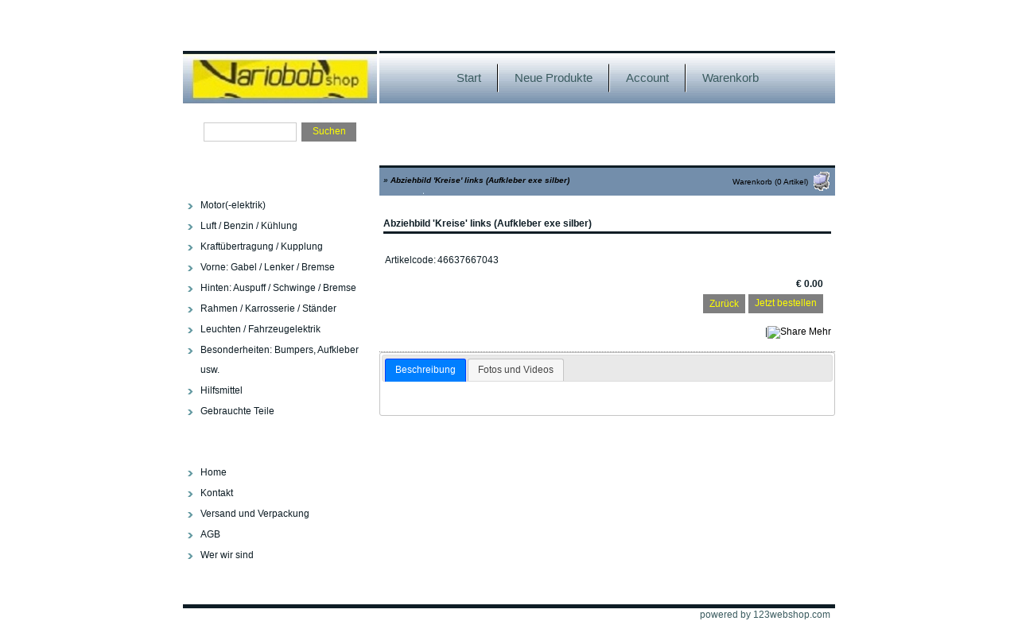

--- FILE ---
content_type: text/html; charset=utf-8
request_url: https://www.variobobshop.com/de/product/abziehbild-kreise-links-aufkleber-exe-silber/
body_size: 2749
content:
<!DOCTYPE html PUBLIC "-//W3C//DTD XHTML 1.0 Transitional//EN" "http://www.w3.org/TR/xhtml1/DTD/xhtml1-transitional.dtd">
<html xmlns="http://www.w3.org/1999/xhtml">
<head>
    <title>Abziehbild 'Kreise' links (Aufkleber exe silber) - variobobshop.com</title>
    <meta http-equiv="Content-Type" content="text/html; charset=iso-8859-1" />
    <meta name="keywords" content="BMW C1, bmw c1, BMW C1 Teile, bmw c1 Teile, C1 Teile, Ersatzteile BMW, Sonderausstattung, Ständer, Schutzbügel, BMW, C1, BMW C1, C1 Roller, BMW C1 Ersatzteile" />
    <meta name="description" content="Variobobshop macht sich Mühe jeder BMW C1 Liebhaber ein gutes Teileangebot zu machen. Warum? Weil wir das lebensrettende Konzept lieben.  Daneben hat der Dokter bestätigt: Es gibt nur ein Elixier... C1 fahren!" />
    <meta name="author" content="Variobob C1 Service" />
    <meta name="generator" content="www.123webshop.com - Professional e-commerce solutions" />
    <meta name="viewport" content="width=device-width, initial-scale=1.0">
    <link href="/themes/14/style.css?v=" rel="stylesheet" type="text/css"  media="screen" />
	<link href="/js/jquery3/jquery-ui.min.css" rel="stylesheet" type="text/css" />
	<link href="/js/jquery3/jquery.fancybox.min.css" rel="stylesheet" type="text/css" />


	<script type="text/javascript" src="/js/jquery3/jquery.min.js"></script>
	<script type="text/javascript" src="/js/jquery3/jquery-migrate.min.js"></script>
	<script type="text/javascript" src="/js/jquery3/jquery-ui.min.js"></script>
    <script type="text/javascript" src="/js/jquery3/jquery.fancybox.min.js"></script>
    <script type="text/javascript" src="/js/jquery/jqueryslidemenu.js"></script>
    <script type="text/javascript" src="/js/jquery/jquery.validate.min.js"></script>
    <script type="text/javascript" src="/js/jquery/jquery.validate_extra.js"></script>
    <script type="text/javascript" src="/js/jquery/jquery.meanmenu.js"></script>
    <script src="https://www.google.com/recaptcha/api.js" async defer></script>


<script type="text/javascript">
// initialise plugins
$(document).ready(function() {
    $("#tabs").tabs();
});

$(document).ready(function () {
     $("#tabs").bind('tabsselect', function(event, ui) {
	 window.location.href=ui.tab;
     });
});
</script>

</head>

<body>
<div id="wrap">
<div id="lang">
<div align="right">
	<a href="/de/" class="language"><b>DE</b></a> - 
	<a href="/en/" class="language"><b>EN</b></a> - 
	<a href="/es/" class="language"><b>ES</b></a> - 
	<a href="/fr/" class="language"><b>FR</b></a> - 
	<a href="/gr/" class="language"><b>GR</b></a> - 
	<a href="/it/" class="language"><b>IT</b></a> - 
	<a href="/nl/" class="language"><b>NL</b></a> - 
	<a href="/pt/" class="language"><b>PT</b></a> - 
	<a href="/se/" class="language"><b>SE</b></a>
<br /><br />
                <script type="text/javascript" src="https://s7.addthis.com/js/250/addthis_widget.js"></script>
                <div align="right" style="float: right;" class="addthis_toolbox addthis_default_style"> <a class="addthis_button_twitter"></a> <a class="addthis_button_facebook"></a> <a class="addthis_button_myspace"></a> <a class="addthis_button_linkedin"></a><a class="addthis_button_google"></a> <span class="addthis_separator">|</span><a class="addthis_button"><img src="https://s7.addthis.com/static/btn/sm-plus.gif" width="16" height="16" border="0" alt="Share" /> Mehr</a></div><br />
</div><br />
</div>
	<!-- header -->
	<div id="header">
		<div class="head">
				<h1><img src="/themes/images/header_7.jpg" alt="" width="244" height="66" /></h1>
		</div>

<div id="mobile-nav">
		<div class="nav mob-menu">
			<ul>
				<li class="first"><a href="/de/">Start</a></li>
				<li><a href="/de/new_products/">Neue Produkte</a></li>
				<li><a href="/de/account/">Account </a></li>
				<li><a href="/de/cart/">Warenkorb</a></li>
			</ul>
		</div>
	</div>
</div>

<script type="text/javascript">
jQuery(document).ready(function () {
jQuery('nav.mob-menu').meanmenu();
});
</script>
	<!-- /header -->
	<!-- top -->
	<div id="top">
		<form class="search" method="post" action="/de/search/">
			<div><input class="text" type="text" name="string" /></div>
			<div><input class="butn" type="submit" name="search" value="Suchen" /></div>
		</form>

		<div class="links">
			<ul>
			</ul>
		</div>
	</div>
	<!-- /top -->
	<!-- content -->
	<div id="content">
		<!-- left column -->
		<div id="left">
			<ul class="first">
			<li><a href="/de/category/engine--engine-electrics/" class="menu">Motor(-elektrik)</a>
			</li>
			</li>
			<li><a href="/de/category/brandstof--lucht--uitlaat-472/" class="menu">Luft / Benzin / Kühlung </a>
			</li>
			</li>
			<li><a href="/de/category/transmissie--koppeling-916/" class="menu">Kraftübertragung / Kupplung</a>
			</li>
			</li>
			<li><a href="/de/category/voorvork--stuur-350/" class="menu">Vorne: Gabel / Lenker / Bremse</a>
			</li>
			</li>
			<li><a href="/de/category/uitlaat-ophanging--achterrem/" class="menu">Hinten: Auspuff / Schwinge / Bremse</a>
			</li>
			</li>
			<li><a href="/de/category/frame--lakdelen--standaard-172/" class="menu">Rahmen / Karrosserie / Ständer</a>
			</li>
			</li>
			<li><a href="/de/category/verlichting-206/" class="menu">Leuchten / Fahrzeugelektrik</a>
			</li>
			</li>
			<li><a href="/de/category/specials-757/" class="menu">Besonderheiten: Bumpers, Aufkleber usw.</a>
			</li>
			</li>
			<li><a href="/de/category/hulpmiddelen/" class="menu">Hilfsmittel</a>
			</li>
			</li>
			<li><a href="/de/category/gebruikt-559/" class="menu">Gebrauchte Teile</a>
			</li>
			</li>
			</ul>

			<ul>
			<li><a href="/de/cms/home/" class="menu">Home</a>
			</li>
			</li>
			<li><a href="/de/cms/kontakt/" class="menu">Kontakt</a>
			</li>
			</li>
			<li><a href="/de/cms/versand-und-verpackung/" class="menu">Versand und Verpackung</a>
			</li>
			</li>
			<li><a href="/de/cms/agb/" class="menu">AGB</a>
			</li>
			</li>
			<li><a href="/de/cms/wer-wir-sind/" class="menu">Wer wir sind</a>
			</li>
			</li>
			</ul>
		</div>
		<!-- /left column -->
		<!-- right column -->
		<div id="right">
			<div class="heading">
				<h2 class="left">
						<i>
						&raquo; <a href="/de/product/abziehbild-kreise-links-aufkleber-exe-silber">Abziehbild 'Kreise' links (Aufkleber exe silber)</a>
						</i>
				</h2>
				<p class="right"><a href="/de/cart/">Warenkorb (0 Artikel)<img src="/themes/images/right-heading-cart.gif" alt="" /></a></p>
			</div>
			<br />

			<form action="/de/cart/add/abziehbild-kreise-links-aufkleber-exe-silber/" class="order" method="post" id="webForm">
			<input type="text" name="ie11fix" value="x" style="display: none;">
                        <div class="product">
				<h3>Abziehbild 'Kreise' links (Aufkleber exe silber)</h3>
				<div class="text">
					<table>
					    <tr>
						<td><span>Artikelcode:</span></td>
						<td>46637667043</td>
					    </tr>
					</table>
					<br />
					<h4>
					&euro; 0.00
					<div class="no_stock_154" style="display: none;">Gewählte Kombination nicht vorrätig.<br /></div>
					</h4>
					<ul class="btns">
						<li><a href="">Zurück</a></li>
<li class="order_button_154"><input type="submit" value="Jetzt bestellen" /></li>
					</ul>
				</div>
                <script type="text/javascript" src="https://s7.addthis.com/js/250/addthis_widget.js"></script>
                <div align="right" style="float: right; padding-top: 10px;" class="addthis_toolbox addthis_default_style"><a class="addthis_button_twitter"></a> <a class="addthis_button_facebook"></a> <a class="addthis_button_myspace"></a> <a class="addthis_button_linkedin"></a><a class="addthis_button_google"></a> <span class="addthis_separator">|</span><a class="addthis_button"><img src="https://s7.addthis.com/static/btn/sm-plus.gif" width="16" height="16" border="0" alt="Share" /> Mehr</a></div><br /><br /><br />
			</div>

<div id="tabs" style="clear: both;">
    <ul>
        <li><a href="#tab-1">Beschreibung</a></li>
        <li><a href="#tab-2">Fotos und Videos</a></li>
    </ul>
    <div id="tab-1" style="width: 95%;">
	<p></p>
    </div>
    <div id="tab-2" style="width: 95%;">
    </div>
</div>

</form>


		</div>
		<!-- /right column -->
	</div>
	<!-- /content -->
	<!-- footer -->
	<div id="footer">
		<div style="float: left">
<script language="javascript">
$(document).ready(function () {
    // Handler for .ready() called.
    $('html, body').animate({
        scrollTop: $('#right').offset().top
    }, 'slow');
});
</script>
		</div>
		<div style="float: right"><p><a href="http://www.123webshop.com/">powered by 123webshop.com</a></p></div>
	</div>
	<!-- /footer -->
</div>

</body>
</html>

--- FILE ---
content_type: text/css;charset=UTF-8
request_url: https://www.variobobshop.com/themes/14/style.css?v=
body_size: 5704
content:
/* General
----------------------------------*/
* { padding: 0; margin: 0; }
body { background: #ffffff; }
body, input, textarea, td { font-family: Verdana, Arial; font-size: 12px; }
a { color: #000; text-decoration: none; }
a:hover { text-decoration: underline; }
img { border: none; }



/* Containers
----------------------------------*/
#wrap { width: 820px; padding: 8px 0; margin: 0 auto; }
#content { float: left; width: 820px; overflow: hidden; background: #ffffff; color: #0e1d25; }

#lang a {  color: #3a5b5f; }


/* Header
----------------------------------*/
#header { height: 66px; padding: 0 0 3px; }

/* Header */
.head { float: left; width: 244px; height: 66px; background: #ffffff; }
.head h1 { line-height: 66px; font-size: 16px; font-weight: bold; color: #ffff00; text-align: center; }
.head img { display: block; }

/* Navigation */
.nav { float: right; width: 573px; height: 36px; background: url(../images/212_top-nav-bg.png?v=) repeat-x; border-top: 3px solid #0e1d25; padding: 13px 0 14px; }
.nav ul { float: right; position: relative; right: 50%; list-style: none; }
.nav li { float: left; position: relative; left: 50%; height: 36px; background: url(../images/214_top-nav-seperator.png?v=) no-repeat; padding: 0 0 0 2px; color: #3a5b5f; }
.nav li.first { background: none; padding: 0; }
.nav a { display: block; float: left; height: 36px; line-height: 36px; font-size: 15px; padding: 0 20px; color: #3a5b5f; }



/* Top
----------------------------------*/
#top { height: 66px; padding: 0 0 9px; }

/* Search form */
.search { float: left; width: 198px; height: 24px; background: #ffffff; padding: 21px 23px; }
.search div { float: left; padding: 0 3px; }
.search input { display: block; float: left; border: none; }
.search .text { width: 109px; height: 16px; background: #fff; border: 1px solid #ccc; padding: 3px; }
.search .butn { width: 69px; height: 24px; color: #ffff00; background: #7f7f7f; cursor: pointer; padding: 0 0 2px; }

/* Links */
.links { float: right; width: 573px; height: 12px; line-height: 12px; background: #ffffff; padding: 27px 0; }
.links ul { float: right; position: relative; right: 50%; list-style: none; }
.links li { float: left; position: relative; left: 50%; border-left: 1px solid #0e1d25; padding: 0 3px; }
.links li.first { border-left: none; }
.links li a { display: block; float: left; height: 12px; color: #0e1d25; padding: 0 4px; }

a.link { color: #0e1d25; }


/* Left column
----------------------------------*/
#left { float: left; width: 244px; border-top: 35px solid #ffffff; }

#left ul { border-top: 3px solid #ffffff; padding: 0 0 48px; }
#left ul ul { border-top: none; padding: 0; }
#left li { list-style: none; line-height: 25px; }

#left h4 { font-size: 12px; font-weight: bold; }
#left a { display: block; background: url(../images/228_left-arrow.gif?v=) no-repeat 6px 10px; border-bottom: 1px dotted #ffffff; padding: 0 22px; color: #0e1d25; }
#left ul ul a { background-position: 22px 10px; padding-left: 40px; }
#left ul ul ul a { background-position: 42px 10px; padding-left: 60px; }
#left ul ul ul ul a { background-position: 62px 10px; padding-left: 80px; }
#left ul ul ul ul ul a { background-position: 82px 10px; padding-left: 100px; }
#left ul ul ul ul ul ul a { background-position: 102px 10px; padding-left: 120px; }



/* Right column
----------------------------------*/
#right { float: right; width: 573px; padding: 0 0 15px; }

/* Heading */
.heading { height: 32px; line-height: 32px; background: url(../images/220_right-heading-bg.png?v=) repeat-x; border-top: 3px solid #0e1d25; padding: 0 0 3px; }
.heading .left { float: left; }
.heading .right { float: right; }
.heading h2 { font-size: 10px; font-weight: bold; padding: 0 5px; }
.heading p { font-size: 10px; padding: 0 5px; }
.heading img { position: relative; top: 8px; margin: -3px 5px 0; }

/* Text */
#right h3 { line-height: 20px; font-size: 12px; font-weight: bold; border-bottom: 3px solid #0e1d25; padding: 10px 0 0; }
#right p { padding: 0 0 16px; }
.btns { clear: both; float: right; list-style: none; padding: 6px 0; }
.btns li { float: left; height: 24px; padding: 0 0 0 4px; }
.btns a { display: block; float: left; height: 24px; line-height: 24px; color: #ffff00; background: #7f7f7f; padding: 0 8px; }
.btns input { display: block; float: left; height: 24px; color: #ffff00; background: #7f7f7f; border: none; cursor: pointer; padding: 0 8px 2px; }
.btns input:hover { text-decoration: underline; }

.btns2 { clear: both; left: right; list-style: none; padding: 6px 0; }
.btns2 li { float: left; height: 24px; padding: 0 0 0 4px; }
.btns2 a { display: block; float: left; height: 24px; line-height: 24px; color: #ffff00; background: #7f7f7f; padding: 0 8px; }
.btns2 input { display: block; float: left; height: 24px; color: #ffff00; background: #7f7f7f; border: none; cursor: pointer; padding: 0 8px 2px; }
.btns2 input:hover { text-decoration: underline; }

/* Product */
.product { clear: both; float: left; width: 563px; border-bottom: 1px dotted #7f7f7f; padding: 0 5px; }
.product .image { float: left; padding: 20px 20px; }
.product .text { overflow: hidden; padding: 24px 10px 0 0; }
.product p { text-align: justify; }
.product h4 { font-size: 12px; font-weight: bold; text-align: right; }


/* Box */
.box { float: left; width: 228px; border: 1px solid #000; margin: 28px; }
.box h4 { line-height: 25px; font-size: 12px; font-weight: bold; color: #0e1d25; background: #ffffff; padding: 0 6px; }
.box p { padding: 8px 6px !important; }
.box form label { display: block; line-height: 16px; font-style: italic; padding: 10px 7px 0; }
.box form .text { display: block; width: 180px; margin: 0 6px; }
.box .btns { padding: 14px 6px; }

/* Error Box */
.box2 { float: left; width: 90%; border: 1px solid #000; margin: 28px; }
.box2 h4 { line-height: 25px; font-size: 12px; font-weight: bold; color: #0e1d25; background: #ffffff; padding: 0 6px; }
.box2 p { padding: 8px 6px !important; }
.forgotpw ul { clear: both; float: left; list-style: none; padding: 6px 0; }


/* Register form */
.reg { clear: both; padding: 15px 20px 0; }
.reg label, .reg div { display: block; clear: both; overflow: hidden; padding: 4px 0; }
.reg label.radio { float: left; padding-right: 6px; }
.reg span { display: block; float: left; width: 160px; line-height: 20px; }
.reg .small { width: 50px; }
.reg .medium { width: 115px; }
.reg .large { width: 147px; }
.reg .xlarge { width: 213px; }










/* Cart */
table.cart { width: 100%; border: 0; border-spacing: 0; line-height: 25px; }
.cart td { border-bottom: 1px dotted #7f7f7f; }


table.guestbook { width: 100%; border: 0; border-spacing: 0; }
.guestbook td { border-bottom: 1px dotted #7f7f7f; }
.guestbook tr { vertical-align: top; }



/* Products - side to side */
.productlist2 table { float: left; width: 200px; height: 200px; border: 1px solid #333; padding: 10px 10px 10px 10px; }











/* Footer
----------------------------------*/
#footer { clear: both; line-height: 16px; border-top: 5px solid #0e1d25; padding: 0 0 8px; color: #3a5b5f; }
#footer p { text-align: right; padding: 0 6px; color: #3a5b5f; }
#footer a {  color: #3a5b5f; }
































div.content {
	/* The display of content is enabled using jQuery so that the slideshow content won't display unless javascript is enabled. */
	display: none;
	float: right;
	width: 550px; 
}
div.content a, div.navigation a {
	text-decoration: none;
	color: #000;
}
div.content a:focus, div.content a:hover, div.content a:active {
	text-decoration: underline;
}
div.controls {
	margin-top: 5px;
	height: 23px;
}
div.controls a {
	padding: 5px;
}
div.ss-controls {
	float: left;
}
div.nav-controls {
	float: right;
}
div.slideshow-container {
	position: relative;
	clear: both;
	height: 502px; /* This should be set to be at least the height of the largest image in the slideshow */
}
div.loader {
	position: absolute;
	top: 0;
	left: 0;
	width: 550px;
	height: 502px; /* This should be set to be at least the height of the largest image in the slideshow */
}
div.slideshow {

}
div.slideshow span.image-wrapper {
	display: block;
	position: absolute;
	top: 0;
	left: 0;
}
div.slideshow a.advance-link {
	display: block;
	width: 550px;
	height: 502px; /* This should be set to be at least the height of the largest image in the slideshow */
	line-height: 502px; /* This should be set to be at least the height of the largest image in the slideshow */
	text-align: center;
}
div.slideshow a.advance-link:hover, div.slideshow a.advance-link:active, div.slideshow a.advance-link:visited {
	text-decoration: none;
}
div.slideshow img {
	vertical-align: middle;
	border: 1px solid #ccc;
}
div.download {
	float: right;
}
div.caption-container {
	position: relative;
	clear: left;
	height: 75px;
}
span.image-caption {
	display: block;
	position: absolute;
	width: 550px;
	top: 0;
	left: 0;
}
div.caption {
	padding: 12px;
}
div.image-title {
	font-weight: bold;
	font-size: 1.3em;
}
div.image-desc {
	padding-top: 12px;
}
div.navigation {
	/* The navigation style is set using jQuery so that the javascript specific styles won't be applied unless javascript is enabled. */
}
ul.thumbs {
	clear: both;
	margin: 0;
	padding: 0;
}
ul.thumbs li {
	float: left;
	padding: 0;
	margin: 5px 10px 5px 0;
	list-style: none;
}
a.thumb {
	padding: 2px;
	display: block;
	border: 1px solid #ccc;
}
ul.thumbs li.selected a.thumb {
	background: #000;
}
a.thumb:focus {
	outline: none;
}
ul.thumbs img {
	border: none;
	display: block;
}
div.pagination {
	clear: both;
}
div.navigation div.top {
	margin-bottom: 12px;
	height: 11px;
}
div.navigation div.bottom {
	margin-top: 12px;
}
div.pagination a, div.pagination span.current, div.pagination span.ellipsis {
	display: block;
	float: left;
	margin-right: 2px;
	padding: 4px 7px 2px 7px;
	border: 1px solid #ccc;
}
div.pagination a:hover {
	background-color: #eee;
	text-decoration: none;
}
div.pagination span.current {
	font-weight: bold;
	background-color: #000;
	border-color: #000;
	color: #fff;
}
div.pagination span.ellipsis {
	border: none;
	padding: 5px 0 3px 2px;
}






#webForm label.validate_error {
	margin-left: 10px;
	width: auto;
	display: inline;
}
form.formStyle label.validate_error, label.validate_error {
	/* remove the next line when you have trouble in IE6 with labels in list */
	color: red;
	font-style: italic
}
input.validate_error { border: 1px dotted red; }



















 div.light_rounded .pp_top .pp_left{background: url(/js/jquery/themes/prettyphoto/light_rounded/sprite.png) -88px -53px no-repeat;}div.light_rounded .pp_top .pp_middle{background:#fff;}div.light_rounded .pp_top .pp_right{background: url(/js/jquery/themes/prettyphoto/light_rounded/sprite.png) -110px -53px no-repeat;}div.light_rounded .pp_content .ppt{color:#000;}div.light_rounded .pp_content_container .pp_left,div.light_rounded .pp_content_container .pp_right{background:#fff;}div.light_rounded .pp_content{background-color:#fff;}div.light_rounded .pp_next:hover{background: url(/js/jquery/themes/prettyphoto/light_rounded/btnNext.png) center right no-repeat;cursor: pointer;}div.light_rounded .pp_previous:hover{background: url(/js/jquery/themes/prettyphoto/light_rounded/btnPrevious.png) center left no-repeat;cursor: pointer;}div.light_rounded .pp_expand{background: url(/js/jquery/themes/prettyphoto/light_rounded/sprite.png) -31px -26px no-repeat;cursor: pointer;}div.light_rounded .pp_expand:hover{background: url(/js/jquery/themes/prettyphoto/light_rounded/sprite.png) -31px -47px no-repeat;cursor: pointer;}div.light_rounded .pp_contract{background: url(/js/jquery/themes/prettyphoto/light_rounded/sprite.png) 0 -26px no-repeat;cursor: pointer;}div.light_rounded .pp_contract:hover{background: url(/js/jquery/themes/prettyphoto/light_rounded/sprite.png) 0 -47px no-repeat;cursor: pointer;}div.light_rounded .pp_close{width:75px;height:22px;background: url(/js/jquery/themes/prettyphoto/light_rounded/sprite.png) -1px -1px no-repeat;cursor: pointer;}div.light_rounded #pp_full_res .pp_inline{color:#000;}div.light_rounded .pp_gallery a.pp_arrow_previous,div.light_rounded .pp_gallery a.pp_arrow_next{margin-top:12px !important;}div.light_rounded .pp_nav .pp_play{background: url(/js/jquery/themes/prettyphoto/light_rounded/sprite.png) -1px -100px no-repeat;height:15px;width:14px;}div.light_rounded .pp_nav .pp_pause{background: url(/js/jquery/themes/prettyphoto/light_rounded/sprite.png) -24px -100px no-repeat;height:15px;width:14px;}div.light_rounded .pp_arrow_previous{background: url(/js/jquery/themes/prettyphoto/light_rounded/sprite.png) 0 -71px no-repeat;}div.light_rounded .pp_arrow_previous.disabled{background-position:0 -87px;cursor:default;}div.light_rounded .pp_arrow_next{background: url(/js/jquery/themes/prettyphoto/light_rounded/sprite.png) -22px -71px no-repeat;}div.light_rounded .pp_arrow_next.disabled{background-position: -22px -87px;cursor:default;}div.light_rounded .pp_bottom .pp_left{background: url(/js/jquery/themes/prettyphoto/light_rounded/sprite.png) -88px -80px no-repeat;}div.light_rounded .pp_bottom .pp_middle{background:#fff;}div.light_rounded .pp_bottom .pp_right{background: url(/js/jquery/themes/prettyphoto/light_rounded/sprite.png) -110px -80px no-repeat;}div.light_rounded .pp_loaderIcon{background: url(/js/jquery/themes/prettyphoto/light_rounded/loader.gif) center center no-repeat;}div.dark_rounded .pp_top .pp_left{background: url(/js/jquery/themes/prettyphoto/dark_rounded/sprite.png) -88px -53px no-repeat;}div.dark_rounded .pp_top .pp_middle{background: url(/js/jquery/themes/prettyphoto/dark_rounded/contentPattern.png) top left repeat;}div.dark_rounded .pp_top .pp_right{background: url(/js/jquery/themes/prettyphoto/dark_rounded/sprite.png) -110px -53px no-repeat;}div.dark_rounded .pp_content_container .pp_left{background: url(/js/jquery/themes/prettyphoto/dark_rounded/contentPattern.png) top left repeat-y;}div.dark_rounded .pp_content_container .pp_right{background: url(/js/jquery/themes/prettyphoto/dark_rounded/contentPattern.png) top right repeat-y;}div.dark_rounded .pp_content{background: url(/js/jquery/themes/prettyphoto/dark_rounded/contentPattern.png) top left repeat;}div.dark_rounded .pp_next:hover{background: url(/js/jquery/themes/prettyphoto/dark_rounded/btnNext.png) center right no-repeat;cursor: pointer;}div.dark_rounded .pp_previous:hover{background: url(/js/jquery/themes/prettyphoto/dark_rounded/btnPrevious.png) center left no-repeat;cursor: pointer;}div.dark_rounded .pp_expand{background: url(/js/jquery/themes/prettyphoto/dark_rounded/sprite.png) -31px -26px no-repeat;cursor: pointer;}div.dark_rounded .pp_expand:hover{background: url(/js/jquery/themes/prettyphoto/dark_rounded/sprite.png) -31px -47px no-repeat;cursor: pointer;}div.dark_rounded .pp_contract{background: url(/js/jquery/themes/prettyphoto/dark_rounded/sprite.png) 0 -26px no-repeat;cursor: pointer;}div.dark_rounded .pp_contract:hover{background: url(/js/jquery/themes/prettyphoto/dark_rounded/sprite.png) 0 -47px no-repeat;cursor: pointer;}div.dark_rounded .pp_close{width:75px;height:22px;background: url(/js/jquery/themes/prettyphoto/dark_rounded/sprite.png) -1px -1px no-repeat;cursor: pointer;}div.dark_rounded .currentTextHolder{color:#c4c4c4;}div.dark_rounded .pp_description{color:#fff;}div.dark_rounded #pp_full_res .pp_inline{color:#fff;}div.dark_rounded .pp_gallery a.pp_arrow_previous,div.dark_rounded .pp_gallery a.pp_arrow_next{margin-top:12px !important;}div.dark_rounded .pp_nav .pp_play{background: url(/js/jquery/themes/prettyphoto/dark_rounded/sprite.png) -1px -100px no-repeat;height:15px;width:14px;}div.dark_rounded .pp_nav .pp_pause{background: url(/js/jquery/themes/prettyphoto/dark_rounded/sprite.png) -24px -100px no-repeat;height:15px;width:14px;}div.dark_rounded .pp_arrow_previous{background: url(/js/jquery/themes/prettyphoto/dark_rounded/sprite.png) 0 -71px no-repeat;}div.dark_rounded .pp_arrow_previous.disabled{background-position:0 -87px;cursor:default;}div.dark_rounded .pp_arrow_next{background: url(/js/jquery/themes/prettyphoto/dark_rounded/sprite.png) -22px -71px no-repeat;}div.dark_rounded .pp_arrow_next.disabled{background-position: -22px -87px;cursor:default;}div.dark_rounded .pp_bottom .pp_left{background: url(/js/jquery/themes/prettyphoto/dark_rounded/sprite.png) -88px -80px no-repeat;}div.dark_rounded .pp_bottom .pp_middle{background: url(/js/jquery/themes/prettyphoto/dark_rounded/contentPattern.png) top left repeat;}div.dark_rounded .pp_bottom .pp_right{background: url(/js/jquery/themes/prettyphoto/dark_rounded/sprite.png) -110px -80px no-repeat;}div.dark_rounded .pp_loaderIcon{background: url(/js/jquery/themes/prettyphoto/dark_rounded/loader.gif) center center no-repeat;}div.dark_square .pp_left ,div.dark_square .pp_middle,div.dark_square .pp_right,div.dark_square .pp_content{background: url(/js/jquery/themes/prettyphoto/dark_square/contentPattern.png) top left repeat;}div.dark_square .currentTextHolder{color:#c4c4c4;}div.dark_square .pp_description{color:#fff;}div.dark_square .pp_loaderIcon{background: url(/js/jquery/themes/prettyphoto/dark_rounded/loader.gif) center center no-repeat;}div.dark_square .pp_content_container .pp_left{background: url(/js/jquery/themes/prettyphoto/dark_rounded/contentPattern.png) top left repeat-y;}div.dark_square .pp_content_container .pp_right{background: url(/js/jquery/themes/prettyphoto/dark_rounded/contentPattern.png) top right repeat-y;}div.dark_square .pp_expand{background: url(/js/jquery/themes/prettyphoto/dark_square/sprite.png) -31px -26px no-repeat;cursor: pointer;}div.dark_square .pp_expand:hover{background: url(/js/jquery/themes/prettyphoto/dark_square/sprite.png) -31px -47px no-repeat;cursor: pointer;}div.dark_square .pp_contract{background: url(/js/jquery/themes/prettyphoto/dark_square/sprite.png) 0 -26px no-repeat;cursor: pointer;}div.dark_square .pp_contract:hover{background: url(/js/jquery/themes/prettyphoto/dark_square/sprite.png) 0 -47px no-repeat;cursor: pointer;}div.dark_square .pp_close{width:75px;height:22px;background: url(/js/jquery/themes/prettyphoto/dark_square/sprite.png) -1px -1px no-repeat;cursor: pointer;}div.dark_square #pp_full_res .pp_inline{color:#fff;}div.dark_square .pp_gallery a.pp_arrow_previous,div.dark_square .pp_gallery a.pp_arrow_next{margin-top:12px !important;}div.dark_square .pp_nav .pp_play{background: url(/js/jquery/themes/prettyphoto/dark_square/sprite.png) -1px -100px no-repeat;height:15px;width:14px;}div.dark_square .pp_nav .pp_pause{background: url(/js/jquery/themes/prettyphoto/dark_square/sprite.png) -24px -100px no-repeat;height:15px;width:14px;}div.dark_square .pp_arrow_previous{background: url(/js/jquery/themes/prettyphoto/dark_square/sprite.png) 0 -71px no-repeat;}div.dark_square .pp_arrow_previous.disabled{background-position:0 -87px;cursor:default;}div.dark_square .pp_arrow_next{background: url(/js/jquery/themes/prettyphoto/dark_square/sprite.png) -22px -71px no-repeat;}div.dark_square .pp_arrow_next.disabled{background-position: -22px -87px;cursor:default;}div.dark_square .pp_next:hover{background: url(/js/jquery/themes/prettyphoto/dark_square/btnNext.png) center right no-repeat;cursor: pointer;}div.dark_square .pp_previous:hover{background: url(/js/jquery/themes/prettyphoto/dark_square/btnPrevious.png) center left no-repeat;cursor: pointer;}div.light_square .pp_left ,div.light_square .pp_middle,div.light_square .pp_right,div.light_square .pp_content{background:#fff;}div.light_square .pp_content .ppt{color:#000;}div.light_square .pp_expand{background: url(/js/jquery/themes/prettyphoto/light_square/sprite.png) -31px -26px no-repeat;cursor: pointer;}div.light_square .pp_expand:hover{background: url(/js/jquery/themes/prettyphoto/light_square/sprite.png) -31px -47px no-repeat;cursor: pointer;}div.light_square .pp_contract{background: url(/js/jquery/themes/prettyphoto/light_square/sprite.png) 0 -26px no-repeat;cursor: pointer;}div.light_square .pp_contract:hover{background: url(/js/jquery/themes/prettyphoto/light_square/sprite.png) 0 -47px no-repeat;cursor: pointer;}div.light_square .pp_close{width:75px;height:22px;background: url(/js/jquery/themes/prettyphoto/light_square/sprite.png) -1px -1px no-repeat;cursor: pointer;}div.light_square #pp_full_res .pp_inline{color:#000;}div.light_square .pp_gallery a.pp_arrow_previous,div.light_square .pp_gallery a.pp_arrow_next{margin-top:12px !important;}div.light_square .pp_nav .pp_play{background: url(/js/jquery/themes/prettyphoto/light_square/sprite.png) -1px -100px no-repeat;height:15px;width:14px;}div.light_square .pp_nav .pp_pause{background: url(/js/jquery/themes/prettyphoto/light_square/sprite.png) -24px -100px no-repeat;height:15px;width:14px;}div.light_square .pp_arrow_previous{background: url(/js/jquery/themes/prettyphoto/light_square/sprite.png) 0 -71px no-repeat;}div.light_square .pp_arrow_previous.disabled{background-position:0 -87px;cursor:default;}div.light_square .pp_arrow_next{background: url(/js/jquery/themes/prettyphoto/light_square/sprite.png) -22px -71px no-repeat;}div.light_square .pp_arrow_next.disabled{background-position: -22px -87px;cursor:default;}div.light_square .pp_next:hover{background: url(/js/jquery/themes/prettyphoto/light_square/btnNext.png) center right no-repeat;cursor: pointer;}div.light_square .pp_previous:hover{background: url(/js/jquery/themes/prettyphoto/light_square/btnPrevious.png) center left no-repeat;cursor: pointer;}div.facebook .pp_top .pp_left{background: url(/js/jquery/themes/prettyphoto/facebook/sprite.png) -88px -53px no-repeat;}div.facebook .pp_top .pp_middle{background: url(/js/jquery/themes/prettyphoto/facebook/contentPatternTop.png) top left repeat-x;}div.facebook .pp_top .pp_right{background: url(/js/jquery/themes/prettyphoto/facebook/sprite.png) -110px -53px no-repeat;}div.facebook .pp_content .ppt{color:#000;}div.facebook .pp_content_container .pp_left{background: url(/js/jquery/themes/prettyphoto/facebook/contentPatternLeft.png) top left repeat-y;}div.facebook .pp_content_container .pp_right{background: url(/js/jquery/themes/prettyphoto/facebook/contentPatternRight.png) top right repeat-y;}div.facebook .pp_content{background:#fff;}div.facebook .pp_expand{background: url(/js/jquery/themes/prettyphoto/facebook/sprite.png) -31px -26px no-repeat;cursor: pointer;}div.facebook .pp_expand:hover{background: url(/js/jquery/themes/prettyphoto/facebook/sprite.png) -31px -47px no-repeat;cursor: pointer;}div.facebook .pp_contract{background: url(/js/jquery/themes/prettyphoto/facebook/sprite.png) 0 -26px no-repeat;cursor: pointer;}div.facebook .pp_contract:hover{background: url(/js/jquery/themes/prettyphoto/facebook/sprite.png) 0 -47px no-repeat;cursor: pointer;}div.facebook .pp_close{width:22px;height:22px;background: url(/js/jquery/themes/prettyphoto/facebook/sprite.png) -1px -1px no-repeat;cursor: pointer;}div.facebook #pp_full_res .pp_inline{color:#000;}div.facebook .pp_loaderIcon{background: url(/js/jquery/themes/prettyphoto/facebook/loader.gif) center center no-repeat;}div.facebook .pp_arrow_previous{background: url(/js/jquery/themes/prettyphoto/facebook/sprite.png) 0 -71px no-repeat;height:22px;margin-top:0;width:22px;}div.facebook .pp_arrow_previous.disabled{background-position:0 -96px;cursor:default;}div.facebook .pp_arrow_next{background: url(/js/jquery/themes/prettyphoto/facebook/sprite.png) -32px -71px no-repeat;height:22px;margin-top:0;width:22px;}div.facebook .pp_arrow_next.disabled{background-position: -32px -96px;cursor:default;}div.facebook .pp_nav{margin-top:0;}div.facebook .pp_nav p{font-size:15px;padding:0 3px 0 4px;}div.facebook .pp_nav .pp_play{background: url(/js/jquery/themes/prettyphoto/facebook/sprite.png) -1px -123px no-repeat;height:22px;width:22px;}div.facebook .pp_nav .pp_pause{background: url(/js/jquery/themes/prettyphoto/facebook/sprite.png) -32px -123px no-repeat;height:22px;width:22px;}div.facebook .pp_next:hover{background: url(/js/jquery/themes/prettyphoto/facebook/btnNext.png) center right no-repeat;cursor: pointer;}div.facebook .pp_previous:hover{background: url(/js/jquery/themes/prettyphoto/facebook/btnPrevious.png) center left no-repeat;cursor: pointer;}div.facebook .pp_bottom .pp_left{background: url(/js/jquery/themes/prettyphoto/facebook/sprite.png) -88px -80px no-repeat;}div.facebook .pp_bottom .pp_middle{background: url(/js/jquery/themes/prettyphoto/facebook/contentPatternBottom.png) top left repeat-x;}div.facebook .pp_bottom .pp_right{background: url(/js/jquery/themes/prettyphoto/facebook/sprite.png) -110px -80px no-repeat;}div.pp_pic_holder a:focus{outline:none;}div.pp_overlay{background:#000;display: none;left:0;position:absolute;top:0;width:100%;z-index:9500;}div.pp_pic_holder{display: none;position:absolute;width:100px;z-index:10000;}.pp_top{height:20px;position: relative;}* html .pp_top{padding:0 20px;}.pp_top .pp_left{height:20px;left:0;position:absolute;width:20px;}.pp_top .pp_middle{height:20px;left:20px;position:absolute;right:20px;}* html .pp_top .pp_middle{left:0;position: static;}.pp_top .pp_right{height:20px;left:auto;position:absolute;right:0;top:0;width:20px;}.pp_content{height:40px;}.pp_fade{display: none;}.pp_content_container{position: relative;text-align: left;width:100%;}.pp_content_container .pp_left{padding-left:20px;}.pp_content_container .pp_right{padding-right:20px;}.pp_content_container .pp_details{float: left;margin:10px 0 2px 0;}.pp_description{display: none;margin:0 0 5px 0;}.pp_nav{clear: left;float: left;margin:3px 0 0 0;}.pp_nav p{float: left;margin:2px 4px;}.pp_nav .pp_play,.pp_nav .pp_pause{float: left;margin-right:4px;text-indent: -10000px;}a.pp_arrow_previous,a.pp_arrow_next{display:block;float: left;height:15px;margin-top:3px;overflow: hidden;text-indent: -10000px;width:14px;}.pp_hoverContainer{position:absolute;top:0;width:100%;z-index:2000;}.pp_gallery{left:50%;margin-top: -50px;position:absolute;z-index:10000;}.pp_gallery ul{float: left;height:35px;margin:0 0 0 5px;overflow: hidden;padding:0;position: relative;}.pp_gallery ul a{border:1px #000 solid;border:1px rgba(0,0,0,0.5) solid;display:block;float: left;height:33px;overflow: hidden;}.pp_gallery ul a:hover,.pp_gallery li.selected a{border-color:#fff;}.pp_gallery ul a img{border:0;}.pp_gallery li{display:block;float: left;margin:0 5px 0 0;}.pp_gallery li.default a{background: url(/js/jquery/themes/prettyphoto/facebook/default_thumbnail.gif) 0 0 no-repeat;display:block;height:33px;width:50px;}.pp_gallery li.default a img{display: none;}.pp_gallery .pp_arrow_previous,.pp_gallery .pp_arrow_next{margin-top:7px !important;}a.pp_next{background: url(/js/jquery/themes/prettyphoto/light_rounded/btnNext.png) 10000px 10000px no-repeat;display:block;float: right;height:100%;text-indent: -10000px;width:49%;}a.pp_previous{background: url(/js/jquery/themes/prettyphoto/light_rounded/btnNext.png) 10000px 10000px no-repeat;display:block;float: left;height:100%;text-indent: -10000px;width:49%;}a.pp_expand,a.pp_contract{cursor: pointer;display: none;height:20px;position:absolute;right:30px;text-indent: -10000px;top:10px;width:20px;z-index:20000;}a.pp_close{display:block;float: right;line-height:22px;text-indent: -10000px;}.pp_bottom{height:20px;position: relative;}* html .pp_bottom{padding:0 20px;}.pp_bottom .pp_left{height:20px;left:0;position:absolute;width:20px;}.pp_bottom .pp_middle{height:20px;left:20px;position:absolute;right:20px;}* html .pp_bottom .pp_middle{left:0;position: static;}.pp_bottom .pp_right{height:20px;left:auto;position:absolute;right:0;top:0;width:20px;}.pp_loaderIcon{display:block;height:24px;left:50%;margin: -12px 0 0 -12px;position:absolute;top:50%;width:24px;}#pp_full_res{line-height:1 !important;}#pp_full_res .pp_inline{text-align: left;}#pp_full_res .pp_inline p{margin:0 0 15px 0;}div.ppt{color:#fff;display: none;font-size:17px;margin:0 0 5px 15px;z-index:9999;}.clearfix:after{content: ".";display:block;height:0;clear:both;visibility: hidden;}.clearfix {display: inline-block;}* html .clearfix {height:1%;}.clearfix {display:block;}












.info, .success, .warning, .error, .validation {
border: 1px solid;
margin: 10px 0px;
padding:15px 10px 15px 50px;
background-repeat: no-repeat;
background-position: 10px center;
}
.info {
color: #00529B;
background-color: #BDE5F8;
background-image: url('/themes/images/icon_info.png');
}
.success {
color: #4F8A10;
background-color: #DFF2BF;
background-image:url('/themes/images/icon_success.png');
}
.warning {
color: #9F6000;
background-color: #FEEFB3;
background-image: url('/themes/images/icon_warning.png');
}
.error {
color: #D8000C;
background-color: #FFBABA;
background-image: url('/themes/images/icon_error.png');
}

.ui-tabs .ui-tabs-hide {
     display: none;
}







.head .bg {max-width: 100%;}
#mobile-nav .mean-bar:nth-child(2) {display:none;}
a.meanmenu-reveal {display: none; outline:none;}

.mean-container .mean-bar {float: left; width: 100%; position: relative; background:url(../images/nav-bg.png) repeat-x left top;padding: 0px 0; min-height: 42px; height:45px; z-index: 999999; margin-top:6px; margin-bottom:10px;}
.mean-container a.meanmenu-reveal {width: 22px; height: 22px; padding: 12px 13px 11px 13px; top: -56px; left: 0!important; cursor: pointer;
color: #fff; text-decoration: none; font-size: 16px; text-indent: -9999em; line-height: 22px; font-size: 1px; display: block; background: #00464e; position: absolute;}
.mean-container a.meanmenu-reveal.meanclose {background:#333;}
.mean-container a.meanmenu-reveal span { display: block; background: #fff; height: 3px; margin-top: 3px; }
.mean-container .mean-nav { float: left; width: 100%; background: #00464e; }
.mean-container .mean-nav ul {padding: 0; margin: 0; width: 100%; list-style-type: none; }
.mean-container .mean-nav ul li {position: relative; float: left; width: 100%;}
.mean-container .mean-nav ul li a { display: block; float: left; width: 90%; padding: 0.8em 5%; margin: 0; text-align: left; color: #fff; border-bottom: 1px solid #383838; border-bottom: 1px solid rgba(255,255,255,0.5); text-decoration: none; outline:none; font-size:17px;}

.mean-container .mean-nav ul li li a {width: 80%; padding: 1em 10%; border-bottom: 1px solid #f1f1f1; border-bottom: 1px solid rgba(255,255,255,0.25); opacity: 0.75;  filter: alpha(opacity=75); text-shadow: none !important; visibility: visible;}
.mean-container .mean-nav ul li.mean-last a {border-bottom: none; margin-bottom: 0; }
.mean-container .mean-nav ul li li li a { width: 70%; padding: 1em 15%; }
.mean-container .mean-nav ul li li li li a {width: 60%; padding: 1em 20%; }
.mean-container .mean-nav ul li li li li li a {width: 50%; padding: 1em 25%;}
.mean-container .mean-nav ul li a:hover { background: #006874; }
.mean-container .mean-nav ul li a.mean-expand {width: 26px; height: 26px; border: none !important; padding: 12px !important; text-align: center; right: 0; top: 0; z-index: 2; font-weight: 700; position:absolute; }
.mean-container .mean-nav ul li a.mean-expand:hover {background: none; }
.mean-container .mean-push { float: left; width: 100%; padding: 0; margin: 0; clear: both; }
.mean-container .mean-nav ul li.current-menu-item a { background:#8c2b90;}



@media only screen and (min-width: 300px) and (max-width: 825px) {
#wrap { width:98%;}
#wrap  img { max-width:100%; width:auto!important; height:auto!important;}
.head, .search, #left { width:29%;}
.nav, .links, #right { width:71%;}
.search { padding-left:0px; padding-right:0px;}
#content { width:100%;}
table, iframe { width:100%!important;}
.product { width:99%;}
.product .image { width:20%;}
.product .text { width:69%; float:right;}
select { width:30%;}
.box {margin: 28px 12px; width: 45%;}
.reg label.radio { display:inline-block; clear:none}
.reg .small {width:auto;}

@media only screen and (max-width : 900px) {

}

@media only screen and (max-width : 800px) {

}

@media only screen and (max-width : 768px) {
.head, .search, #left { width:32%;}
.nav, .links, #right { width:68%;}
.nav a { padding:0 10px;}
.box { margin: 15px 10px; width: 97%;}

}
@media only screen and (max-width : 680px) {
.head, .search, #left { width:100%;}
.nav, .links, #right { width:100%;}
#header, .head { height:auto;}
.nav a { padding:0 20px}
#footer div { width:100%; padding-top:8px; text-align:center;}
#footer div p { text-align:center; padding-bottom:8px;}
.product .text {width: 71%;}
}

@media only screen and (max-width : 600px) {
.nav a { padding:0 10px;}
.product .image {width: 92%;}
.product .text {width: 99%;}
.reg span { width:100%;}
textarea { width:99%;}

}
@media only screen and (max-width : 500px) {
.ui-tabs .ui-tabs-nav li a { font-size:11px; padding-left:5px; padding-right:5px;}
}
@media only screen and (max-width : 430px) {
.nav a { padding:0 7px; font-size:12px;}
.box {margin: 28px 12px; width: 95%;}

}
@media only screen and (max-width : 360px) {
.nav a { font-size:11px;}

}
}